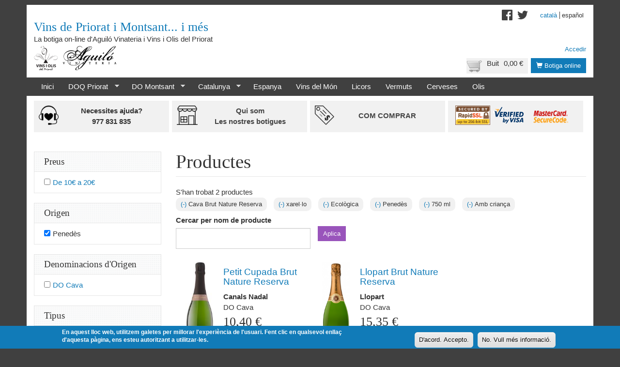

--- FILE ---
content_type: text/html; charset=utf-8
request_url: https://www.vinsprioratimontsant.com/ca/productes?f%5B0%5D=field_product%253Afield_product_characteristics%3A153&f%5B1%5D=field_product%253Afield_varieties%3A67&f%5B2%5D=field_product%253Afield_production%3A144&f%5B3%5D=field_origin%3A209&f%5B4%5D=field_product%253Afield_bottle_format%3A3&f%5B5%5D=field_product%253Afield_aging%3A2
body_size: 9955
content:
<!DOCTYPE html>
<html lang="ca" dir="ltr" prefix="content: http://purl.org/rss/1.0/modules/content/ dc: http://purl.org/dc/terms/ foaf: http://xmlns.com/foaf/0.1/ og: http://ogp.me/ns# rdfs: http://www.w3.org/2000/01/rdf-schema# sioc: http://rdfs.org/sioc/ns# sioct: http://rdfs.org/sioc/types# skos: http://www.w3.org/2004/02/skos/core# xsd: http://www.w3.org/2001/XMLSchema#">
<head>
  <link rel="profile" href="http://www.w3.org/1999/xhtml/vocab" />
  <meta name="viewport" content="width=device-width, initial-scale=1.0">
  <meta http-equiv="Content-Type" content="text/html; charset=utf-8" />
<meta name="Generator" content="Drupal 7 (http://drupal.org)" />
<link rel="shortcut icon" href="https://www.vinsprioratimontsant.com/sites/all/themes/vpm/favicon.ico" type="image/vnd.microsoft.icon" />
  <title>Productes | Vins de Priorat i Montsant... i més</title>
  <style>
@import url("https://www.vinsprioratimontsant.com/modules/system/system.base.css?t6puk1");
@import url("https://www.vinsprioratimontsant.com/sites/all/modules/dc_ajax_add_cart/css/dc_ajax_add_cart.css?t6puk1");
</style>
<style>
@import url("https://www.vinsprioratimontsant.com/sites/all/modules/date/date_api/date.css?t6puk1");
@import url("https://www.vinsprioratimontsant.com/sites/all/modules/date/date_popup/themes/datepicker.1.7.css?t6puk1");
@import url("https://www.vinsprioratimontsant.com/modules/field/theme/field.css?t6puk1");
@import url("https://www.vinsprioratimontsant.com/modules/node/node.css?t6puk1");
@import url("https://www.vinsprioratimontsant.com/sites/all/modules/views/css/views.css?t6puk1");
@import url("https://www.vinsprioratimontsant.com/sites/all/modules/ckeditor/css/ckeditor.css?t6puk1");
</style>
<style>
@import url("https://www.vinsprioratimontsant.com/sites/all/modules/ctools/css/ctools.css?t6puk1");
@import url("https://www.vinsprioratimontsant.com/sites/all/modules/ds/layouts/ds_2col/ds_2col.css?t6puk1");
@import url("https://www.vinsprioratimontsant.com/sites/all/modules/commerce_price_savings_formatter/theme/commerce_price_savings_formatter.css?t6puk1");
@import url("https://www.vinsprioratimontsant.com/modules/locale/locale.css?t6puk1");
@import url("https://www.vinsprioratimontsant.com/sites/all/modules/facetapi/facetapi.css?t6puk1");
</style>
<style>#sliding-popup.sliding-popup-bottom{background:#117bb8;}#sliding-popup .popup-content #popup-text h2,#sliding-popup .popup-content #popup-text p{color:#ffffff !important;}
</style>
<style>
@import url("https://www.vinsprioratimontsant.com/sites/all/modules/eu-cookie-compliance/css/eu_cookie_compliance.css?t6puk1");
@import url("https://www.vinsprioratimontsant.com/sites/all/libraries/superfish/css/superfish.css?t6puk1");
@import url("https://www.vinsprioratimontsant.com/sites/all/libraries/superfish/css/superfish-smallscreen.css?t6puk1");
@import url("https://www.vinsprioratimontsant.com/sites/all/libraries/superfish/style/white.css?t6puk1");
</style>
<style>
@import url("https://www.vinsprioratimontsant.com/sites/all/themes/vpm/css/style.css?t6puk1");
</style>
  <!-- HTML5 element support for IE6-8 -->
  <!--[if lt IE 9]>
    <script src="https://cdn.jsdelivr.net/html5shiv/3.7.3/html5shiv-printshiv.min.js"></script>
  <![endif]-->
  <script src="https://www.vinsprioratimontsant.com/sites/all/modules/jquery_update/replace/jquery/1.7/jquery.min.js?v=1.7.2"></script>
<script src="https://www.vinsprioratimontsant.com/misc/jquery-extend-3.4.0.js?v=1.7.2"></script>
<script src="https://www.vinsprioratimontsant.com/misc/jquery-html-prefilter-3.5.0-backport.js?v=1.7.2"></script>
<script src="https://www.vinsprioratimontsant.com/misc/jquery.once.js?v=1.2"></script>
<script src="https://www.vinsprioratimontsant.com/misc/drupal.js?t6puk1"></script>
<script src="https://www.vinsprioratimontsant.com/sites/all/modules/jquery_update/replace/ui/external/jquery.cookie.js?v=67fb34f6a866c40d0570"></script>
<script src="https://www.vinsprioratimontsant.com/sites/all/modules/jquery_update/replace/misc/jquery.form.min.js?v=2.69"></script>
<script src="https://www.vinsprioratimontsant.com/misc/ajax.js?v=7.71"></script>
<script src="https://www.vinsprioratimontsant.com/sites/all/modules/jquery_update/js/jquery_update.js?v=0.0.1"></script>
<script src="https://www.vinsprioratimontsant.com/sites/all/modules/dc_ajax_add_cart/js/dc_ajax_add_cart_html.js?v=1.0.0"></script>
<script src="https://www.vinsprioratimontsant.com/sites/default/files/languages/ca_YMxfzLAuLqJyfiyUR8tSg4IIkhZ3HJBBoqkDx-3nj78.js?t6puk1"></script>
<script src="https://www.vinsprioratimontsant.com/sites/all/themes/bootstrap/js/misc/_progress.js?v=7.71"></script>
<script src="https://www.vinsprioratimontsant.com/sites/all/modules/dc_ajax_add_cart/js/dc_ajax_add_cart.js?t6puk1"></script>
<script src="https://www.vinsprioratimontsant.com/sites/all/modules/field_group/field_group.js?t6puk1"></script>
<script src="https://www.vinsprioratimontsant.com/sites/all/modules/google_analytics/googleanalytics.js?t6puk1"></script>
<script>(function(i,s,o,g,r,a,m){i["GoogleAnalyticsObject"]=r;i[r]=i[r]||function(){(i[r].q=i[r].q||[]).push(arguments)},i[r].l=1*new Date();a=s.createElement(o),m=s.getElementsByTagName(o)[0];a.async=1;a.src=g;m.parentNode.insertBefore(a,m)})(window,document,"script","https://www.google-analytics.com/analytics.js","ga");ga("create", "UA-47815534-1", {"cookieDomain":"auto"});ga("require", "linkid", "linkid.js");ga("set", "anonymizeIp", true);ga("set", "page", location.pathname + location.search + location.hash);ga("send", "pageview");</script>
<script src="https://www.vinsprioratimontsant.com/sites/all/modules/facetapi_select/js/facetapi_select.js?t6puk1"></script>
<script src="https://www.vinsprioratimontsant.com/sites/all/modules/facetapi/facetapi.js?t6puk1"></script>
<script src="https://www.vinsprioratimontsant.com/sites/all/libraries/superfish/jquery.hoverIntent.minified.js?t6puk1"></script>
<script src="https://www.vinsprioratimontsant.com/sites/all/libraries/superfish/sftouchscreen.js?t6puk1"></script>
<script src="https://www.vinsprioratimontsant.com/sites/all/libraries/superfish/sfsmallscreen.js?t6puk1"></script>
<script src="https://www.vinsprioratimontsant.com/sites/all/libraries/superfish/supposition.js?t6puk1"></script>
<script src="https://www.vinsprioratimontsant.com/sites/all/libraries/superfish/superfish.js?t6puk1"></script>
<script src="https://www.vinsprioratimontsant.com/sites/all/libraries/superfish/supersubs.js?t6puk1"></script>
<script src="https://www.vinsprioratimontsant.com/sites/all/modules/superfish/superfish.js?t6puk1"></script>
<script src="https://www.vinsprioratimontsant.com/sites/all/themes/vpm/bootstrap/js/affix.js?t6puk1"></script>
<script src="https://www.vinsprioratimontsant.com/sites/all/themes/vpm/bootstrap/js/alert.js?t6puk1"></script>
<script src="https://www.vinsprioratimontsant.com/sites/all/themes/vpm/bootstrap/js/button.js?t6puk1"></script>
<script src="https://www.vinsprioratimontsant.com/sites/all/themes/vpm/bootstrap/js/carousel.js?t6puk1"></script>
<script src="https://www.vinsprioratimontsant.com/sites/all/themes/vpm/bootstrap/js/collapse.js?t6puk1"></script>
<script src="https://www.vinsprioratimontsant.com/sites/all/themes/vpm/bootstrap/js/dropdown.js?t6puk1"></script>
<script src="https://www.vinsprioratimontsant.com/sites/all/themes/vpm/bootstrap/js/modal.js?t6puk1"></script>
<script src="https://www.vinsprioratimontsant.com/sites/all/themes/vpm/bootstrap/js/tooltip.js?t6puk1"></script>
<script src="https://www.vinsprioratimontsant.com/sites/all/themes/vpm/bootstrap/js/popover.js?t6puk1"></script>
<script src="https://www.vinsprioratimontsant.com/sites/all/themes/vpm/bootstrap/js/scrollspy.js?t6puk1"></script>
<script src="https://www.vinsprioratimontsant.com/sites/all/themes/vpm/bootstrap/js/tab.js?t6puk1"></script>
<script src="https://www.vinsprioratimontsant.com/sites/all/themes/vpm/bootstrap/js/transition.js?t6puk1"></script>
<script src="https://www.vinsprioratimontsant.com/sites/all/themes/bootstrap/js/misc/ajax.js?t6puk1"></script>
<script>jQuery.extend(Drupal.settings, {"basePath":"\/","pathPrefix":"ca\/","ajaxPageState":{"theme":"vpm","theme_token":"mUxZywV-yepo4FNgjY25en4G2Vq7MQsOZLI-092O1E8","jquery_version":"1.7","js":{"sites\/all\/modules\/eu-cookie-compliance\/js\/eu_cookie_compliance.js":1,"sites\/all\/themes\/bootstrap\/js\/bootstrap.js":1,"sites\/all\/modules\/jquery_update\/replace\/jquery\/1.7\/jquery.min.js":1,"misc\/jquery-extend-3.4.0.js":1,"misc\/jquery-html-prefilter-3.5.0-backport.js":1,"misc\/jquery.once.js":1,"misc\/drupal.js":1,"sites\/all\/modules\/jquery_update\/replace\/ui\/external\/jquery.cookie.js":1,"sites\/all\/modules\/jquery_update\/replace\/misc\/jquery.form.min.js":1,"misc\/ajax.js":1,"sites\/all\/modules\/jquery_update\/js\/jquery_update.js":1,"sites\/all\/modules\/dc_ajax_add_cart\/js\/dc_ajax_add_cart_html.js":1,"public:\/\/languages\/ca_YMxfzLAuLqJyfiyUR8tSg4IIkhZ3HJBBoqkDx-3nj78.js":1,"sites\/all\/themes\/bootstrap\/js\/misc\/_progress.js":1,"sites\/all\/modules\/dc_ajax_add_cart\/js\/dc_ajax_add_cart.js":1,"sites\/all\/modules\/field_group\/field_group.js":1,"sites\/all\/modules\/google_analytics\/googleanalytics.js":1,"0":1,"sites\/all\/modules\/facetapi_select\/js\/facetapi_select.js":1,"sites\/all\/modules\/facetapi\/facetapi.js":1,"sites\/all\/libraries\/superfish\/jquery.hoverIntent.minified.js":1,"sites\/all\/libraries\/superfish\/sftouchscreen.js":1,"sites\/all\/libraries\/superfish\/sfsmallscreen.js":1,"sites\/all\/libraries\/superfish\/supposition.js":1,"sites\/all\/libraries\/superfish\/superfish.js":1,"sites\/all\/libraries\/superfish\/supersubs.js":1,"sites\/all\/modules\/superfish\/superfish.js":1,"sites\/all\/themes\/vpm\/bootstrap\/js\/affix.js":1,"sites\/all\/themes\/vpm\/bootstrap\/js\/alert.js":1,"sites\/all\/themes\/vpm\/bootstrap\/js\/button.js":1,"sites\/all\/themes\/vpm\/bootstrap\/js\/carousel.js":1,"sites\/all\/themes\/vpm\/bootstrap\/js\/collapse.js":1,"sites\/all\/themes\/vpm\/bootstrap\/js\/dropdown.js":1,"sites\/all\/themes\/vpm\/bootstrap\/js\/modal.js":1,"sites\/all\/themes\/vpm\/bootstrap\/js\/tooltip.js":1,"sites\/all\/themes\/vpm\/bootstrap\/js\/popover.js":1,"sites\/all\/themes\/vpm\/bootstrap\/js\/scrollspy.js":1,"sites\/all\/themes\/vpm\/bootstrap\/js\/tab.js":1,"sites\/all\/themes\/vpm\/bootstrap\/js\/transition.js":1,"sites\/all\/themes\/bootstrap\/js\/misc\/ajax.js":1},"css":{"modules\/system\/system.base.css":1,"sites\/all\/modules\/dc_ajax_add_cart\/css\/dc_ajax_add_cart.css":1,"sites\/all\/modules\/date\/date_api\/date.css":1,"sites\/all\/modules\/date\/date_popup\/themes\/datepicker.1.7.css":1,"modules\/field\/theme\/field.css":1,"modules\/node\/node.css":1,"sites\/all\/modules\/views\/css\/views.css":1,"sites\/all\/modules\/ckeditor\/css\/ckeditor.css":1,"sites\/all\/modules\/ctools\/css\/ctools.css":1,"sites\/all\/modules\/ds\/layouts\/ds_2col\/ds_2col.css":1,"sites\/all\/modules\/commerce_price_savings_formatter\/theme\/commerce_price_savings_formatter.css":1,"modules\/locale\/locale.css":1,"sites\/all\/modules\/facetapi\/facetapi.css":1,"0":1,"sites\/all\/modules\/eu-cookie-compliance\/css\/eu_cookie_compliance.css":1,"sites\/all\/libraries\/superfish\/css\/superfish.css":1,"sites\/all\/libraries\/superfish\/css\/superfish-smallscreen.css":1,"sites\/all\/libraries\/superfish\/style\/white.css":1,"sites\/all\/themes\/vpm\/css\/style.css":1}},"urlIsAjaxTrusted":{"\/ca\/productes":true,"\/ca\/system\/ajax":true,"\/ca\/productes?f%5B0%5D=field_product%253Afield_product_characteristics%3A153\u0026f%5B1%5D=field_product%253Afield_varieties%3A67\u0026f%5B2%5D=field_product%253Afield_production%3A144\u0026f%5B3%5D=field_origin%3A209\u0026f%5B4%5D=field_product%253Afield_bottle_format%3A3\u0026f%5B5%5D=field_product%253Afield_aging%3A2":true},"field_group":{"div":"teaser"},"ajax":{"edit-submit":{"callback":"dc_ajax_add_cart_ajax_cart_form","method":"replaceWith","effect":"slide","event":"mousedown","keypress":true,"prevent":"click","url":"\/ca\/system\/ajax","submit":{"_triggering_element_name":"op","_triggering_element_value":"Afegeix a la cistella"}},"edit-submit--2":{"callback":"dc_ajax_add_cart_ajax_cart_form","method":"replaceWith","effect":"slide","event":"mousedown","keypress":true,"prevent":"click","url":"\/ca\/system\/ajax","submit":{"_triggering_element_name":"op","_triggering_element_value":"Afegeix a la cistella"}}},"eu_cookie_compliance":{"popup_enabled":1,"popup_agreed_enabled":1,"popup_hide_agreed":1,"popup_clicking_confirmation":1,"popup_html_info":"\u003Cdiv\u003E\n  \u003Cdiv class =\u0022popup-content info\u0022\u003E\n    \u003Cdiv id=\u0022popup-text\u0022\u003E\n      \u003Cp\u003EEn aquest lloc web, utilitzem galetes per millorar l\u0027experi\u00e8ncia de l\u0027usuari. Fent clic en qualsevol enlla\u00e7 d\u0027aquesta p\u00e0gina, ens esteu autoritzant a utilitzar-les.\u003C\/p\u003E\n    \u003C\/div\u003E\n    \u003Cdiv id=\u0022popup-buttons\u0022\u003E\n      \u003Cbutton type=\u0022button\u0022 class=\u0022agree-button\u0022\u003ED\u0027acord. Accepto.\u003C\/button\u003E\n      \u003Cbutton type=\u0022button\u0022 class=\u0022find-more-button\u0022\u003ENo. Vull m\u00e9s informaci\u00f3.\u003C\/button\u003E\n    \u003C\/div\u003E\n  \u003C\/div\u003E\n\u003C\/div\u003E\n","popup_html_agreed":"\u003Cdiv\u003E\n  \u003Cdiv class =\u0022popup-content agreed\u0022\u003E\n    \u003Cdiv id=\u0022popup-text\u0022\u003E\n      \u003Cp\u003EGr\u00e0cies per acceptar l\u0027\u00fas de galetes. Ara podeu amagar aquest missatge o llegir m\u00e9s informaci\u00f3 sobre les galetes.\u003C\/p\u003E\n    \u003C\/div\u003E\n    \u003Cdiv id=\u0022popup-buttons\u0022\u003E\n      \u003Cbutton type=\u0022button\u0022 class=\u0022hide-popup-button\u0022\u003EAmaga\u003C\/button\u003E\n      \u003Cbutton type=\u0022button\u0022 class=\u0022find-more-button\u0022 \u003EM\u00e9s informaci\u00f3\u003C\/button\u003E\n    \u003C\/div\u003E\n  \u003C\/div\u003E\n\u003C\/div\u003E","popup_height":"auto","popup_width":"100%","popup_delay":1000,"popup_link":"\/ca\/politica-de-galetes","popup_link_new_window":1,"popup_position":null,"popup_language":"ca","domain":""},"googleanalytics":{"trackOutbound":1,"trackMailto":1,"trackDownload":1,"trackDownloadExtensions":"7z|aac|arc|arj|asf|asx|avi|bin|csv|doc(x|m)?|dot(x|m)?|exe|flv|gif|gz|gzip|hqx|jar|jpe?g|js|mp(2|3|4|e?g)|mov(ie)?|msi|msp|pdf|phps|png|ppt(x|m)?|pot(x|m)?|pps(x|m)?|ppam|sld(x|m)?|thmx|qtm?|ra(m|r)?|sea|sit|tar|tgz|torrent|txt|wav|wma|wmv|wpd|xls(x|m|b)?|xlt(x|m)|xlam|xml|z|zip","trackUrlFragments":1},"superfish":{"2":{"id":"2","sf":{"animation":{"opacity":"show","height":"show"},"speed":"fast"},"plugins":{"touchscreen":{"mode":"window_width","breakpointUnit":"px"},"smallscreen":{"mode":"window_width","breakpointUnit":"px","expandText":"Expandeix","collapseText":"Col\u00b7lapsa","title":"\u003Cspan \/\u003E\u003Cspan \/\u003E\u003Cspan \/\u003E"},"supposition":true,"supersubs":true}}},"facetapi":{"facets":[{"limit":"0","id":"facetapi-facet-search-apiproduct-display-block-field-productfield-price-range","searcher":"search_api@product_display","realmName":"block","facetName":"field_product:field_price_range","queryType":null,"widget":"facetapi_checkbox_links","showMoreText":"Show more","showFewerText":"Show fewer","makeCheckboxes":1},{"limit":"0","id":"facetapi-facet-search-apiproduct-display-block-field-origin","searcher":"search_api@product_display","realmName":"block","facetName":"field_origin","queryType":null,"widget":"facetapi_checkbox_links","showMoreText":"Show more","showFewerText":"Show fewer","makeCheckboxes":1},{"limit":"0","id":"facetapi-facet-search-apiproduct-display-block-field-origin-denomination","searcher":"search_api@product_display","realmName":"block","facetName":"field_origin_denomination","queryType":null,"widget":"facetapi_checkbox_links","showMoreText":"Show more","showFewerText":"Show fewer","makeCheckboxes":1},{"limit":"0","id":"facetapi-facet-search-apiproduct-display-block-field-product-type","searcher":"search_api@product_display","realmName":"block","facetName":"field_product_type","queryType":null,"widget":"facetapi_checkbox_links","showMoreText":"Show more","showFewerText":"Show fewer","makeCheckboxes":1},{"limit":"0","id":"facetapi-facet-search-apiproduct-display-block-field-productfield-aging","searcher":"search_api@product_display","realmName":"block","facetName":"field_product:field_aging","queryType":null,"widget":"facetapi_checkbox_links","showMoreText":"Show more","showFewerText":"Show fewer","makeCheckboxes":1},{"limit":"0","id":"facetapi-facet-search-apiproduct-display-block-field-productfield-production","searcher":"search_api@product_display","realmName":"block","facetName":"field_product:field_production","queryType":null,"widget":"facetapi_checkbox_links","showMoreText":"Show more","showFewerText":"Show fewer","makeCheckboxes":1},{"limit":"0","id":"facetapi-facet-search-apiproduct-display-block-field-manufacturer","searcher":"search_api@product_display","realmName":"block","facetName":"field_manufacturer","queryType":null,"widget":"facetapi_select_dropdowns","showMoreText":"Show more","showFewerText":"Show fewer"},{"limit":"0","id":"facetapi-facet-search-apiproduct-display-block-field-productfield-year","searcher":"search_api@product_display","realmName":"block","facetName":"field_product:field_year","queryType":null,"widget":"facetapi_checkbox_links","showMoreText":"Show more","showFewerText":"Show fewer","makeCheckboxes":1},{"limit":"0","id":"facetapi-facet-search-apiproduct-display-block-field-productfield-varieties","searcher":"search_api@product_display","realmName":"block","facetName":"field_product:field_varieties","queryType":null,"widget":"facetapi_checkbox_links","showMoreText":"Show more","showFewerText":"Show fewer","makeCheckboxes":1},{"limit":"0","id":"facetapi-facet-search-apiproduct-display-block-field-productfield-product-characteristics","searcher":"search_api@product_display","realmName":"block","facetName":"field_product:field_product_characteristics","queryType":null,"widget":"facetapi_checkbox_links","showMoreText":"Show more","showFewerText":"Show fewer","makeCheckboxes":1},{"limit":"0","id":"facetapi-facet-search-apiproduct-display-block-field-productfield-bottle-format","searcher":"search_api@product_display","realmName":"block","facetName":"field_product:field_bottle_format","queryType":null,"widget":"facetapi_checkbox_links","showMoreText":"Show more","showFewerText":"Show fewer","makeCheckboxes":1}]},"bootstrap":{"anchorsFix":"0","anchorsSmoothScrolling":"0","formHasError":1,"popoverEnabled":1,"popoverOptions":{"animation":1,"html":0,"placement":"right","selector":"","trigger":"click","triggerAutoclose":1,"title":"","content":"","delay":0,"container":"body"},"tooltipEnabled":1,"tooltipOptions":{"animation":1,"html":0,"placement":"auto left","selector":"","trigger":"hover focus","delay":0,"container":"body"}}});</script>
</head>
<body class="html not-front not-logged-in one-sidebar sidebar-first page-productes i18n-ca">
  <div id="skip-link">
    <a href="#main-content" class="element-invisible element-focusable">Vés al contingut</a>
  </div>
    <header id="header">
  <div id="header-container" class="container">
    <div id="header-container-inner">
      <div class="branding">
        
                  <a class="name" href="/ca" title="Inici">Vins de Priorat i Montsant... i més</a>
                          <p class="lead">La botiga on-line d'Aguiló Vinateria i Vins i Olis del Priorat</p>
              </div>

        <div class="region region-header">
    <section id="block-vpmshop-vpmshop-shop-logos" class="block block-vpmshop clearfix">

      
  <div class="block-content">
    <div class="shop-logos"><img src="/sites/all/modules/vpmshop/images/shop-logos.png" /></div>  </div>

</section>
<section id="block-vpmshop-vpmshop-shop-access" class="block block-vpmshop clearfix">

      
  <div class="block-content">
    <a href="/ca/botiga" title="Botiga online" class="btn btn-sm btn-primary"><span class="glyphicon glyphicon-shopping-cart"></span>&nbsp;Botiga online</a>  </div>

</section>
<section id="block-dc-ajax-add-cart-ajax-shopping-cart-teaser" class="block block-dc-ajax-add-cart clearfix">

      
  <div class="block-content">
    <div class="ajax-shopping-cart-teaser">  <div class="cart-image"><img typeof="foaf:Image" class="img-responsive" src="https://www.vinsprioratimontsant.com/sites/all/modules/dc_ajax_add_cart/images/shopping-cart.png" alt="" /></div>
  <div class="cart-product-quantity">
    <p class="empty-cart">Buit</p>
  </div>
  <div class="cart-product-total">
    <p class="total-amount">0,00 €</p>
  </div>
</div>  </div>

</section>
<section id="block-block-9" class="block block-block clearfix">

      
  <div class="block-content">
    <div><a href="https://www.facebook.com/Vins-de-Priorat-i-Montsant-647421188636893" target="_blank"><img alt="" src=" /sites/all/themes/vpimshop/images/facebook.png" style="float:left; height:32px; width:32px" /></a><a href="https://twitter.com/vinsdelpriorat" target="_blank"><img alt="" src=" /sites/all/themes/vpimshop/images/twitter.png" style="float:left; height:32px; width:32px" /></a></div>
  </div>

</section>
<section id="block-system-user-menu" class="block block-system block-menu clearfix">

      
  <div class="block-content">
    <ul class="menu nav"><li class="first last leaf"><a href="/ca/user">Accedir</a></li>
</ul>  </div>

</section>
<section id="block-locale-language" class="block block-locale clearfix">

      
  <div class="block-content">
    <ul class="language-switcher-locale-url"><li class="ca first active"><a href="/ca/productes" class="language-link active" xml:lang="ca" title="Blancs">Català</a></li>
<li class="es last"><a href="/es/productes" class="language-link" xml:lang="es" title="Blancos">Español</a></li>
</ul>  </div>

</section>
  </div>
    </div>
  </div>
</header>

<navigation id="header">
  <div id="navigation-container" class="container">
    <div id="navigation-container-inner">
              <div class="navigation">
            <div class="region region-navigation">
    <section id="block-superfish-2" class="block block-superfish clearfix">

      
  <div class="block-content">
    <ul  id="superfish-2" class="menu sf-menu sf-menu-main-menu-shop sf-horizontal sf-style-white sf-total-items-10 sf-parent-items-3 sf-single-items-7"><li id="menu-3679-2" class="first odd sf-item-1 sf-depth-1 sf-no-children"><a href="/ca/botiga" title="Pàgina d&#039;inici de la botiga online de Vins Priorat i Montsant" class="sf-depth-1">Inici</a></li><li id="menu-2767-2" class="active-trail middle even sf-item-2 sf-depth-1 sf-total-children-4 sf-parent-children-0 sf-single-children-4 menuparent"><a href="/ca/productes?f%5B0%5D=field_origin_denomination%3A85" title="" class="sf-depth-1 menuparent active">DOQ Priorat</a><ul><li id="menu-2771-2" class="first odd sf-item-1 sf-depth-2 sf-no-children"><a href="/ca/productes?f%5B0%5D=field_origin_denomination%3A85&amp;f%5B1%5D=field_product_type%3A110" title="" class="sf-depth-2 active">Negres</a></li><li id="menu-1144-2" class="middle even sf-item-2 sf-depth-2 sf-no-children"><a href="/ca/productes?f%5B0%5D=field_origin_denomination%3A85&amp;f%5B1%5D=field_product_type%3A109" title="" class="sf-depth-2 active">Blancs</a></li><li id="menu-3725-2" class="active-trail middle odd sf-item-3 sf-depth-2 sf-no-children"><a href="/ca/productes?f%5B0%5D=field_origin_denomination%3A85&amp;f%5B1%5D=field_product_type%3A111" title="" class="sf-depth-2 active">Rosats</a></li><li id="menu-1145-2" class="last even sf-item-4 sf-depth-2 sf-no-children"><a href="/ca/productes?f%5B0%5D=field_origin_denomination%3A85&amp;f%5B1%5D=field_product_type%3A112" title="" class="sf-depth-2 active">Generosos</a></li></ul></li><li id="menu-1501-2" class="middle odd sf-item-3 sf-depth-1 sf-total-children-4 sf-parent-children-0 sf-single-children-4 menuparent"><a href="/ca/productes?f%5B0%5D=field_origin_denomination%3A40" title="" class="sf-depth-1 menuparent active">DO Montsant</a><ul><li id="menu-1502-2" class="first odd sf-item-1 sf-depth-2 sf-no-children"><a href="/ca/productes?f%5B0%5D=field_origin_denomination%3A40&amp;f%5B1%5D=field_product_type%3A110" title="" class="sf-depth-2 active">Negres</a></li><li id="menu-1503-2" class="middle even sf-item-2 sf-depth-2 sf-no-children"><a href="/ca/productes?f%5B0%5D=field_origin_denomination%3A40&amp;f%5B1%5D=field_product_type%3A109" title="" class="sf-depth-2 active">Blancs</a></li><li id="menu-1504-2" class="middle odd sf-item-3 sf-depth-2 sf-no-children"><a href="/ca/productes?f%5B0%5D=field_origin_denomination%3A40&amp;f%5B1%5D=field_product_type%3A111" title="" class="sf-depth-2 active">Rosats</a></li><li id="menu-1505-2" class="last even sf-item-4 sf-depth-2 sf-no-children"><a href="/ca/productes?f%5B0%5D=field_origin_denomination%3A40&amp;f%5B1%5D=field_product_type%3A112" title="" class="sf-depth-2 active">Generosos</a></li></ul></li><li id="menu-1161-2" class="middle even sf-item-4 sf-depth-1 sf-total-children-4 sf-parent-children-0 sf-single-children-4 menuparent"><a href="/ca/productes?f%5B0%5D=field_origin%3A88" title="" class="sf-depth-1 menuparent active">Catalunya</a><ul><li id="menu-1506-2" class="first odd sf-item-1 sf-depth-2 sf-no-children"><a href="/ca/productes?f%5B0%5D=field_origin%3A88&amp;f%5B1%5D=field_product_type%3A110" title="" class="sf-depth-2 active">Negres</a></li><li id="menu-1507-2" class="middle even sf-item-2 sf-depth-2 sf-no-children"><a href="/ca/productes?f%5B0%5D=field_origin%3A88&amp;f%5B1%5D=field_product_type%3A109" title="" class="sf-depth-2 active">Blancs</a></li><li id="menu-1510-2" class="middle odd sf-item-3 sf-depth-2 sf-no-children"><a href="/ca/productes?f%5B0%5D=field_origin%3A88&amp;f%5B1%5D=field_product_type%3A112" title="" class="sf-depth-2 active">Generosos</a></li><li id="menu-1509-2" class="last even sf-item-4 sf-depth-2 sf-no-children"><a href="/ca/productes?f%5B0%5D=field_origin%3A88&amp;f%5B1%5D=field_product_type%3A149" title="" class="sf-depth-2 active">Escumosos</a></li></ul></li><li id="menu-1515-2" class="middle odd sf-item-5 sf-depth-1 sf-no-children"><a href="/ca/productes?f%5B0%5D=field_origin%3A97" title="" class="sf-depth-1 active">Espanya</a></li><li id="menu-2768-2" class="middle even sf-item-6 sf-depth-1 sf-no-children"><a href="/ca/productes?f%5B0%5D=field_origin%3A108" title="" class="sf-depth-1 active">Vins del Món</a></li><li id="menu-2772-2" class="middle odd sf-item-7 sf-depth-1 sf-no-children"><a href="/ca/productes?f%5B0%5D=field_product_type%3A122&amp;f%5B1%5D=field_product_type%3A124&amp;f%5B2%5D=field_product_type%3A123&amp;f%5B3%5D=field_product_type%3A125&amp;f%5B4%5D=field_product_type%3A126" title="" class="sf-depth-1 active">Licors</a></li><li id="menu-2773-2" class="middle even sf-item-8 sf-depth-1 sf-no-children"><a href="/ca/productes?f%5B0%5D=field_product_type%3A134" title="" class="sf-depth-1 active">Vermuts</a></li><li id="menu-2770-2" class="middle odd sf-item-9 sf-depth-1 sf-no-children"><a href="/ca/productes?f%5B0%5D=field_product_type%3A128" title="" class="sf-depth-1 active">Cerveses</a></li><li id="menu-2769-2" class="last even sf-item-10 sf-depth-1 sf-no-children"><a href="/ca/productes?f%5B0%5D=field_product_type%3A132" title="" class="sf-depth-1 active">Olis</a></li></ul>  </div>

</section>
  </div>
        </div>
          </div>
  </div>
</navigation>

  <div id="highlighted-container" class="container">
    <div id="highlighted-container-inner">
      <div class="highlighted">  <div class="region region-highlighted">
    <section id="block-vpmshop-vpmshop-facts" class="block block-vpmshop clearfix">

      
  <div class="block-content">
    <div class="fact-items"><div class="fact-item"><div class="phone-items"><img src="/sites/all/modules/vpmshop/images/phones.png" /><div class="phone-1 phone-item">Necessites ajuda?</div><div class="phone-1 phone-item">977 831 835</div></div></div><div class="fact-item"><a class="physical-shop" title="Qui som" href="/ca/qui-som"><img src="/sites/all/modules/vpmshop/images/physical-shop.png" /><div class="text">Qui som</br>Les nostres botigues</div></a></div><div class="fact-item"><div class="buying-process"><img src="/sites/all/modules/vpmshop/images/how-to-buy.png" /><a href="/ca/condicions-de-compra" title="Com comprar">Com comprar</a></div></div><div class="fact-item"><div class="secure-icons"><div class="text"><img src="/sites/all/modules/vpmshop/images/certificate.gif" /><img src="/sites/all/modules/vpmshop/images/visa.gif" /><img src="/sites/all/modules/vpmshop/images/mastercard.gif" /></div></div></div></div>  </div>

</section>
  </div>
</div>
    </div>
  </div>

<div class="main-container container">

  <div class="row">

          <aside id="sidebar-first" class="col-sm-3" role="complementary">
          <div class="region region-sidebar-first">
    <section id="block-facetapi-aue1es88tug6344clqc25oy5zca2uaui" class="block block-facetapi clearfix">

        <h2 class="block-title">Preus</h2>
    
  <div class="block-content">
    <ul class="facetapi-facetapi-checkbox-links facetapi-facet-field-productfield-price-range" id="facetapi-facet-search-apiproduct-display-block-field-productfield-price-range"><li class="leaf"><a href="/ca/productes?f%5B0%5D=field_product%253Afield_product_characteristics%3A153&amp;f%5B1%5D=field_product%253Afield_varieties%3A67&amp;f%5B2%5D=field_product%253Afield_production%3A144&amp;f%5B3%5D=field_origin%3A209&amp;f%5B4%5D=field_product%253Afield_bottle_format%3A3&amp;f%5B5%5D=field_product%253Afield_aging%3A2&amp;f%5B6%5D=field_product%253Afield_price_range%3A164" class="facetapi-checkbox facetapi-inactive active" rel="nofollow" id="facetapi-link--8">De 10€ a 20€<span class="element-invisible"> Apply De 10€ a 20€ filter </span></a></li>
</ul>  </div>

</section>
<section id="block-facetapi-3fw3qphkasw2mssl7ro3mzhifaeydzxa" class="block block-facetapi clearfix">

        <h2 class="block-title">Origen</h2>
    
  <div class="block-content">
    <ul class="facetapi-facetapi-checkbox-links facetapi-facet-field-origin" id="facetapi-facet-search-apiproduct-display-block-field-origin"><li class="active leaf"><a href="/ca/productes?f%5B0%5D=field_product%253Afield_product_characteristics%3A153&amp;f%5B1%5D=field_product%253Afield_varieties%3A67&amp;f%5B2%5D=field_product%253Afield_production%3A144&amp;f%5B3%5D=field_product%253Afield_bottle_format%3A3&amp;f%5B4%5D=field_product%253Afield_aging%3A2" class="facetapi-checkbox facetapi-active active active" rel="nofollow" id="facetapi-link--11">(-) <span class="element-invisible"> Remove Penedès filter </span></a>Penedès</li>
</ul>  </div>

</section>
<section id="block-facetapi-jchzg19sa3arunc2jsztvwf3lfghfvzi" class="block block-facetapi clearfix">

        <h2 class="block-title">Denominacions d&#039;Origen</h2>
    
  <div class="block-content">
    <ul class="facetapi-facetapi-checkbox-links facetapi-facet-field-origin-denomination" id="facetapi-facet-search-apiproduct-display-block-field-origin-denomination"><li class="leaf"><a href="/ca/productes?f%5B0%5D=field_product%253Afield_product_characteristics%3A153&amp;f%5B1%5D=field_product%253Afield_varieties%3A67&amp;f%5B2%5D=field_product%253Afield_production%3A144&amp;f%5B3%5D=field_origin%3A209&amp;f%5B4%5D=field_product%253Afield_bottle_format%3A3&amp;f%5B5%5D=field_product%253Afield_aging%3A2&amp;f%5B6%5D=field_origin_denomination%3A92" class="facetapi-checkbox facetapi-inactive active" rel="nofollow" id="facetapi-link--12">DO Cava<span class="element-invisible"> Apply DO Cava filter </span></a></li>
</ul>  </div>

</section>
<section id="block-facetapi-nm4crgtowo1tvgxzjxwsqlyvureoez0q" class="block block-facetapi clearfix">

        <h2 class="block-title">Tipus</h2>
    
  <div class="block-content">
    <ul class="facetapi-facetapi-checkbox-links facetapi-facet-field-product-type" id="facetapi-facet-search-apiproduct-display-block-field-product-type"><li class="leaf"><a href="/ca/productes?f%5B0%5D=field_product%253Afield_product_characteristics%3A153&amp;f%5B1%5D=field_product%253Afield_varieties%3A67&amp;f%5B2%5D=field_product%253Afield_production%3A144&amp;f%5B3%5D=field_origin%3A209&amp;f%5B4%5D=field_product%253Afield_bottle_format%3A3&amp;f%5B5%5D=field_product%253Afield_aging%3A2&amp;f%5B6%5D=field_product_type%3A149" class="facetapi-checkbox facetapi-inactive active" rel="nofollow" id="facetapi-link--10">Cava<span class="element-invisible"> Apply Cava filter </span></a></li>
</ul>  </div>

</section>
<section id="block-facetapi-rxdueydsqka2fdumzy4t0n1aflhy7tsb" class="block block-facetapi clearfix">

        <h2 class="block-title">Criança</h2>
    
  <div class="block-content">
    <ul class="facetapi-facetapi-checkbox-links facetapi-facet-field-productfield-aging" id="facetapi-facet-search-apiproduct-display-block-field-productfield-aging"><li class="active leaf"><a href="/ca/productes?f%5B0%5D=field_product%253Afield_product_characteristics%3A153&amp;f%5B1%5D=field_product%253Afield_varieties%3A67&amp;f%5B2%5D=field_product%253Afield_production%3A144&amp;f%5B3%5D=field_origin%3A209&amp;f%5B4%5D=field_product%253Afield_bottle_format%3A3" class="facetapi-checkbox facetapi-active active active" rel="nofollow" id="facetapi-link--7">(-) <span class="element-invisible"> Remove Amb criança filter </span></a>Amb criança</li>
</ul>  </div>

</section>
<section id="block-facetapi-pztmr84u4v1diemhbrk3monoi2dxm52r" class="block block-facetapi clearfix">

        <h2 class="block-title">Producció</h2>
    
  <div class="block-content">
    <ul class="facetapi-facetapi-checkbox-links facetapi-facet-field-productfield-production" id="facetapi-facet-search-apiproduct-display-block-field-productfield-production"><li class="active leaf"><a href="/ca/productes?f%5B0%5D=field_product%253Afield_product_characteristics%3A153&amp;f%5B1%5D=field_product%253Afield_varieties%3A67&amp;f%5B2%5D=field_origin%3A209&amp;f%5B3%5D=field_product%253Afield_bottle_format%3A3&amp;f%5B4%5D=field_product%253Afield_aging%3A2" class="facetapi-checkbox facetapi-active active active" rel="nofollow" id="facetapi-link--2">(-) <span class="element-invisible"> Remove Ecològica filter </span></a>Ecològica</li>
</ul>  </div>

</section>
<section id="block-facetapi-tundybxhd07dudkbbfa1akv8lfmiyw1j" class="block block-facetapi clearfix">

        <h2 class="block-title">Elaborador</h2>
    
  <div class="block-content">
    <form class="facetapi-facetapi-select-dropdowns facetapi-facet-field-manufacturer" id="facetapi-facet-search-apiproduct-display-block-field-manufacturer" action="/ca/productes?f%5B0%5D=field_product%253Afield_product_characteristics%3A153&amp;f%5B1%5D=field_product%253Afield_varieties%3A67&amp;f%5B2%5D=field_product%253Afield_production%3A144&amp;f%5B3%5D=field_origin%3A209&amp;f%5B4%5D=field_product%253Afield_bottle_format%3A3&amp;f%5B5%5D=field_product%253Afield_aging%3A2" method="post" accept-charset="UTF-8"><div><div class="form-item form-item-facets form-type-select form-group"><select class="facetapi-select form-control form-select" id="edit-facets" name="facets"><option value="" selected="selected">-- Selecciona --</option><option value="/ca/productes?f%5B0%5D=field_product%253Afield_product_characteristics%3A153&amp;f%5B1%5D=field_product%253Afield_varieties%3A67&amp;f%5B2%5D=field_product%253Afield_production%3A144&amp;f%5B3%5D=field_origin%3A209&amp;f%5B4%5D=field_product%253Afield_bottle_format%3A3&amp;f%5B5%5D=field_product%253Afield_aging%3A2&amp;f%5B6%5D=field_manufacturer%3A6436"> Canals Nadal (1)</option><option value="/ca/productes?f%5B0%5D=field_product%253Afield_product_characteristics%3A153&amp;f%5B1%5D=field_product%253Afield_varieties%3A67&amp;f%5B2%5D=field_product%253Afield_production%3A144&amp;f%5B3%5D=field_origin%3A209&amp;f%5B4%5D=field_product%253Afield_bottle_format%3A3&amp;f%5B5%5D=field_product%253Afield_aging%3A2&amp;f%5B6%5D=field_manufacturer%3A6444"> Llopart (1)</option></select></div><button class="facetapi-select-submit btn btn-sm btn-primary form-submit" type="submit" id="edit-submit--3" name="op" value="Envia">Envia</button>
<input type="hidden" name="form_build_id" value="form-G16IZAH0Rf751J_T_G_FApYL7RxpYaVQ1kvwPT7oIbk" />
<input type="hidden" name="form_id" value="facetapi_select_facet_form_1" />
</div></form>  </div>

</section>
<section id="block-facetapi-87c87sgtc1nigh1w9p0eoqpljnvgq6pm" class="block block-facetapi clearfix">

        <h2 class="block-title">Anyades</h2>
    
  <div class="block-content">
      </div>

</section>
<section id="block-facetapi-ou5ww2dj6adpp53udfi1koi1ikdzjd5d" class="block block-facetapi clearfix">

        <h2 class="block-title">Varietats</h2>
    
  <div class="block-content">
    <ul class="facetapi-facetapi-checkbox-links facetapi-facet-field-productfield-varieties" id="facetapi-facet-search-apiproduct-display-block-field-productfield-varieties"><li class="leaf"><a href="/ca/productes" class="facetapi-checkbox facetapi-zero-results facetapi-inactive active">albariño<span class="element-invisible"> Apply albariño filter </span></a></li>
<li class="leaf"><a href="/ca/productes" class="facetapi-checkbox facetapi-zero-results facetapi-inactive active">altres<span class="element-invisible"> Apply altres filter </span></a></li>
<li class="leaf"><a href="/ca/productes" class="facetapi-checkbox facetapi-zero-results facetapi-inactive active">Caberent Sauvignon<span class="element-invisible"> Apply Caberent Sauvignon filter </span></a></li>
<li class="leaf"><a href="/ca/productes" class="facetapi-checkbox facetapi-zero-results facetapi-inactive active">cabernet franc<span class="element-invisible"> Apply cabernet franc filter </span></a></li>
<li class="leaf"><a href="/ca/productes" class="facetapi-checkbox facetapi-zero-results facetapi-inactive active">cabernet sauvignon<span class="element-invisible"> Apply cabernet sauvignon filter </span></a></li>
<li class="leaf"><a href="/ca/productes" class="facetapi-checkbox facetapi-zero-results facetapi-inactive active">cabernet sauvignon i cabernet franc<span class="element-invisible"> Apply cabernet sauvignon i cabernet franc filter </span></a></li>
<li class="leaf"><a href="/ca/productes" class="facetapi-checkbox facetapi-zero-results facetapi-inactive active">cabernet sauvignon i garnatxa negre<span class="element-invisible"> Apply cabernet sauvignon i garnatxa negre filter </span></a></li>
<li class="leaf"><a href="/ca/productes" class="facetapi-checkbox facetapi-zero-results facetapi-inactive active">carinyena<span class="element-invisible"> Apply carinyena filter </span></a></li>
<li class="leaf"><a href="/ca/productes" class="facetapi-checkbox facetapi-zero-results facetapi-inactive active">carinyena blanca<span class="element-invisible"> Apply carinyena blanca filter </span></a></li>
<li class="leaf"><a href="/ca/productes" class="facetapi-checkbox facetapi-zero-results facetapi-inactive active">Carinyena i Garnatxa.<span class="element-invisible"> Apply Carinyena i Garnatxa. filter </span></a></li>
<li class="leaf"><a href="/ca/productes?f%5B0%5D=field_product%253Afield_product_characteristics%3A153&amp;f%5B1%5D=field_product%253Afield_varieties%3A67&amp;f%5B2%5D=field_product%253Afield_production%3A144&amp;f%5B3%5D=field_origin%3A209&amp;f%5B4%5D=field_product%253Afield_bottle_format%3A3&amp;f%5B5%5D=field_product%253Afield_aging%3A2&amp;f%5B6%5D=field_product%253Afield_varieties%3A37" class="facetapi-checkbox facetapi-inactive active" rel="nofollow" id="facetapi-link--3">chardonnay<span class="element-invisible"> Apply chardonnay filter </span></a></li>
<li class="leaf"><a href="/ca/productes" class="facetapi-checkbox facetapi-zero-results facetapi-inactive active">chenin<span class="element-invisible"> Apply chenin filter </span></a></li>
<li class="leaf"><a href="/ca/productes" class="facetapi-checkbox facetapi-zero-results facetapi-inactive active">chenin blanc<span class="element-invisible"> Apply chenin blanc filter </span></a></li>
<li class="leaf"><a href="/ca/productes" class="facetapi-checkbox facetapi-zero-results facetapi-inactive active">escanya-vella<span class="element-invisible"> Apply escanya-vella filter </span></a></li>
<li class="leaf"><a href="/ca/productes" class="facetapi-checkbox facetapi-zero-results facetapi-inactive active">Garnatxa<span class="element-invisible"> Apply Garnatxa filter </span></a></li>
<li class="leaf"><a href="/ca/productes" class="facetapi-checkbox facetapi-zero-results facetapi-inactive active">garnatxa blanca<span class="element-invisible"> Apply garnatxa blanca filter </span></a></li>
<li class="leaf"><a href="/ca/productes" class="facetapi-checkbox facetapi-zero-results facetapi-inactive active">garnatxa gris<span class="element-invisible"> Apply garnatxa gris filter </span></a></li>
<li class="leaf"><a href="/ca/productes" class="facetapi-checkbox facetapi-zero-results facetapi-inactive active">Garnatxa i Merlot.<span class="element-invisible"> Apply Garnatxa i Merlot. filter </span></a></li>
<li class="leaf"><a href="/ca/productes" class="facetapi-checkbox facetapi-zero-results facetapi-inactive active">Garnatxa I Syrah<span class="element-invisible"> Apply Garnatxa I Syrah filter </span></a></li>
<li class="leaf"><a href="/ca/productes" class="facetapi-checkbox facetapi-zero-results facetapi-inactive active">garnatxa negra<span class="element-invisible"> Apply garnatxa negra filter </span></a></li>
<li class="leaf"><a href="/ca/productes" class="facetapi-checkbox facetapi-zero-results facetapi-inactive active">garnatxa peluda<span class="element-invisible"> Apply garnatxa peluda filter </span></a></li>
<li class="leaf"><a href="/ca/productes" class="facetapi-checkbox facetapi-zero-results facetapi-inactive active">garnatxa roja<span class="element-invisible"> Apply garnatxa roja filter </span></a></li>
<li class="leaf"><a href="/ca/productes?f%5B0%5D=field_product%253Afield_product_characteristics%3A153&amp;f%5B1%5D=field_product%253Afield_varieties%3A67&amp;f%5B2%5D=field_product%253Afield_production%3A144&amp;f%5B3%5D=field_origin%3A209&amp;f%5B4%5D=field_product%253Afield_bottle_format%3A3&amp;f%5B5%5D=field_product%253Afield_aging%3A2&amp;f%5B6%5D=field_product%253Afield_varieties%3A15" class="facetapi-checkbox facetapi-inactive active" rel="nofollow" id="facetapi-link--4">macabeu<span class="element-invisible"> Apply macabeu filter </span></a></li>
<li class="leaf"><a href="/ca/productes" class="facetapi-checkbox facetapi-zero-results facetapi-inactive active">marselan<span class="element-invisible"> Apply marselan filter </span></a></li>
<li class="leaf"><a href="/ca/productes" class="facetapi-checkbox facetapi-zero-results facetapi-inactive active">mencía<span class="element-invisible"> Apply mencía filter </span></a></li>
<li class="leaf"><a href="/ca/productes" class="facetapi-checkbox facetapi-zero-results facetapi-inactive active">merlot<span class="element-invisible"> Apply merlot filter </span></a></li>
<li class="leaf"><a href="/ca/productes" class="facetapi-checkbox facetapi-zero-results facetapi-inactive active">merlot i Cabernet Sauvignon<span class="element-invisible"> Apply merlot i Cabernet Sauvignon filter </span></a></li>
<li class="leaf"><a href="/ca/productes" class="facetapi-checkbox facetapi-zero-results facetapi-inactive active">morenillo<span class="element-invisible"> Apply morenillo filter </span></a></li>
<li class="leaf"><a href="/ca/productes" class="facetapi-checkbox facetapi-zero-results facetapi-inactive active">moscatell<span class="element-invisible"> Apply moscatell filter </span></a></li>
<li class="leaf"><a href="/ca/productes" class="facetapi-checkbox facetapi-zero-results facetapi-inactive active">pansal<span class="element-invisible"> Apply pansal filter </span></a></li>
<li class="leaf"><a href="/ca/productes?f%5B0%5D=field_product%253Afield_product_characteristics%3A153&amp;f%5B1%5D=field_product%253Afield_varieties%3A67&amp;f%5B2%5D=field_product%253Afield_production%3A144&amp;f%5B3%5D=field_origin%3A209&amp;f%5B4%5D=field_product%253Afield_bottle_format%3A3&amp;f%5B5%5D=field_product%253Afield_aging%3A2&amp;f%5B6%5D=field_product%253Afield_varieties%3A174" class="facetapi-checkbox facetapi-inactive active" rel="nofollow" id="facetapi-link--5">parellada<span class="element-invisible"> Apply parellada filter </span></a></li>
<li class="leaf"><a href="/ca/productes" class="facetapi-checkbox facetapi-zero-results facetapi-inactive active">pedro ximenes<span class="element-invisible"> Apply pedro ximenes filter </span></a></li>
<li class="leaf"><a href="/ca/productes" class="facetapi-checkbox facetapi-zero-results facetapi-inactive active">pedro ximenes i macabeu<span class="element-invisible"> Apply pedro ximenes i macabeu filter </span></a></li>
<li class="leaf"><a href="/ca/productes" class="facetapi-checkbox facetapi-zero-results facetapi-inactive active">pedro ximénez<span class="element-invisible"> Apply pedro ximénez filter </span></a></li>
<li class="leaf"><a href="/ca/productes" class="facetapi-checkbox facetapi-zero-results facetapi-inactive active">petit verdot<span class="element-invisible"> Apply petit verdot filter </span></a></li>
<li class="leaf"><a href="/ca/productes" class="facetapi-checkbox facetapi-zero-results facetapi-inactive active">picapoll blanc<span class="element-invisible"> Apply picapoll blanc filter </span></a></li>
<li class="leaf"><a href="/ca/productes" class="facetapi-checkbox facetapi-zero-results facetapi-inactive active">picapoll negre<span class="element-invisible"> Apply picapoll negre filter </span></a></li>
<li class="leaf"><a href="/ca/productes" class="facetapi-checkbox facetapi-zero-results facetapi-inactive active">pinot noir<span class="element-invisible"> Apply pinot noir filter </span></a></li>
<li class="leaf"><a href="/ca/productes" class="facetapi-checkbox facetapi-zero-results facetapi-inactive active">riesling<span class="element-invisible"> Apply riesling filter </span></a></li>
<li class="leaf"><a href="/ca/productes" class="facetapi-checkbox facetapi-zero-results facetapi-inactive active">syrah<span class="element-invisible"> Apply syrah filter </span></a></li>
<li class="leaf"><a href="/ca/productes" class="facetapi-checkbox facetapi-zero-results facetapi-inactive active">Syrah i Cabernet Sauvignon.<span class="element-invisible"> Apply Syrah i Cabernet Sauvignon. filter </span></a></li>
<li class="leaf"><a href="/ca/productes" class="facetapi-checkbox facetapi-zero-results facetapi-inactive active">ull de llebre<span class="element-invisible"> Apply ull de llebre filter </span></a></li>
<li class="leaf"><a href="/ca/productes" class="facetapi-checkbox facetapi-zero-results facetapi-inactive active">viognier<span class="element-invisible"> Apply viognier filter </span></a></li>
<li class="active leaf"><a href="/ca/productes?f%5B0%5D=field_product%253Afield_product_characteristics%3A153&amp;f%5B1%5D=field_product%253Afield_production%3A144&amp;f%5B2%5D=field_origin%3A209&amp;f%5B3%5D=field_product%253Afield_bottle_format%3A3&amp;f%5B4%5D=field_product%253Afield_aging%3A2" class="facetapi-checkbox facetapi-active active active" rel="nofollow" id="facetapi-link--6">(-) <span class="element-invisible"> Remove xarel·lo filter </span></a>xarel·lo</li>
</ul>  </div>

</section>
<section id="block-facetapi-5sqz02fxoom1iok0avvp1pyanvxyzbvv" class="block block-facetapi clearfix">

        <h2 class="block-title">Característiques</h2>
    
  <div class="block-content">
    <ul class="facetapi-facetapi-checkbox-links facetapi-facet-field-productfield-product-characteristics" id="facetapi-facet-search-apiproduct-display-block-field-productfield-product-characteristics"><li class="active leaf"><a href="/ca/productes?f%5B0%5D=field_product%253Afield_varieties%3A67&amp;f%5B1%5D=field_product%253Afield_production%3A144&amp;f%5B2%5D=field_origin%3A209&amp;f%5B3%5D=field_product%253Afield_bottle_format%3A3&amp;f%5B4%5D=field_product%253Afield_aging%3A2" class="facetapi-checkbox facetapi-active active active" rel="nofollow" id="facetapi-link">(-) <span class="element-invisible"> Remove Cava Brut Nature Reserva filter </span></a>Cava Brut Nature Reserva</li>
</ul>  </div>

</section>
<section id="block-facetapi-py2mn27sd6okys2tqmgdhmhbrdhqxf0u" class="block block-facetapi clearfix">

        <h2 class="block-title">Format</h2>
    
  <div class="block-content">
    <ul class="facetapi-facetapi-checkbox-links facetapi-facet-field-productfield-bottle-format" id="facetapi-facet-search-apiproduct-display-block-field-productfield-bottle-format"><li class="active leaf"><a href="/ca/productes?f%5B0%5D=field_product%253Afield_product_characteristics%3A153&amp;f%5B1%5D=field_product%253Afield_varieties%3A67&amp;f%5B2%5D=field_product%253Afield_production%3A144&amp;f%5B3%5D=field_origin%3A209&amp;f%5B4%5D=field_product%253Afield_aging%3A2" class="facetapi-checkbox facetapi-active active active" rel="nofollow" id="facetapi-link--9">(-) <span class="element-invisible"> Remove 750 ml filter </span></a>750 ml</li>
</ul>  </div>

</section>
  </div>
      </aside>  <!-- /#sidebar-first -->
    
    <section class="col-sm-9">
            <a id="main-content"></a>
                    <h1 class="page-header">Productes</h1>
                                                          <div class="region region-content">
    <section id="block-current-search-standard" class="block block-current-search clearfix">

      
  <div class="block-content">
    <div class="current-search-item current-search-item-text current-search-item-results"><div class="">S'han trobat 2 productes</div></div><div class="current-search-item current-search-item-active current-search-item-active-items"><ul class=""><li class="active"><a href="/ca/productes?f%5B0%5D=field_product%253Afield_varieties%3A67&amp;f%5B1%5D=field_product%253Afield_production%3A144&amp;f%5B2%5D=field_origin%3A209&amp;f%5B3%5D=field_product%253Afield_bottle_format%3A3&amp;f%5B4%5D=field_product%253Afield_aging%3A2" rel="nofollow" class="active active">(-) <span class="element-invisible"> Remove Cava Brut Nature Reserva filter </span></a>Cava Brut Nature Reserva</li>
<li class="active active"><a href="/ca/productes?f%5B0%5D=field_product%253Afield_product_characteristics%3A153&amp;f%5B1%5D=field_product%253Afield_production%3A144&amp;f%5B2%5D=field_origin%3A209&amp;f%5B3%5D=field_product%253Afield_bottle_format%3A3&amp;f%5B4%5D=field_product%253Afield_aging%3A2" rel="nofollow" class="active active">(-) <span class="element-invisible"> Remove xarel·lo filter </span></a>xarel·lo</li>
<li class="active active active"><a href="/ca/productes?f%5B0%5D=field_product%253Afield_product_characteristics%3A153&amp;f%5B1%5D=field_product%253Afield_varieties%3A67&amp;f%5B2%5D=field_origin%3A209&amp;f%5B3%5D=field_product%253Afield_bottle_format%3A3&amp;f%5B4%5D=field_product%253Afield_aging%3A2" rel="nofollow" class="active active">(-) <span class="element-invisible"> Remove Ecològica filter </span></a>Ecològica</li>
<li class="active active active active"><a href="/ca/productes?f%5B0%5D=field_product%253Afield_product_characteristics%3A153&amp;f%5B1%5D=field_product%253Afield_varieties%3A67&amp;f%5B2%5D=field_product%253Afield_production%3A144&amp;f%5B3%5D=field_product%253Afield_bottle_format%3A3&amp;f%5B4%5D=field_product%253Afield_aging%3A2" rel="nofollow" class="active active">(-) <span class="element-invisible"> Remove Penedès filter </span></a>Penedès</li>
<li class="active active active active active"><a href="/ca/productes?f%5B0%5D=field_product%253Afield_product_characteristics%3A153&amp;f%5B1%5D=field_product%253Afield_varieties%3A67&amp;f%5B2%5D=field_product%253Afield_production%3A144&amp;f%5B3%5D=field_origin%3A209&amp;f%5B4%5D=field_product%253Afield_aging%3A2" rel="nofollow" class="active active">(-) <span class="element-invisible"> Remove 750 ml filter </span></a>750 ml</li>
<li class="active active active active active active"><a href="/ca/productes?f%5B0%5D=field_product%253Afield_product_characteristics%3A153&amp;f%5B1%5D=field_product%253Afield_varieties%3A67&amp;f%5B2%5D=field_product%253Afield_production%3A144&amp;f%5B3%5D=field_origin%3A209&amp;f%5B4%5D=field_product%253Afield_bottle_format%3A3" rel="nofollow" class="active active">(-) <span class="element-invisible"> Remove Amb criança filter </span></a>Amb criança</li>
</ul></div>  </div>

</section>
<section id="block-system-main" class="block block-system clearfix">

      
  <div class="block-content">
    <div class="view view-shop-products view-id-shop_products view-display-id-page view-dom-id-6532bcf96eab8f914212a4a91e5239b7">
        
      <div class="view-filters">
      <form action="/ca/productes" method="get" id="views-exposed-form-shop-products-page" accept-charset="UTF-8"><div><div class="views-exposed-form">
  <div class="views-exposed-widgets clearfix">
          <div id="edit-search-api-views-fulltext-wrapper" class="views-exposed-widget views-widget-filter-search_api_views_fulltext">
                  <label for="edit-search-api-views-fulltext">
            Cercar per nom de producte          </label>
                        <div class="views-widget">
          <div class="form-item form-item-search-api-views-fulltext form-type-textfield form-group"><input class="form-control form-text" type="text" id="edit-search-api-views-fulltext" name="search_api_views_fulltext" value="" size="30" maxlength="128" /></div>        </div>
              </div>
                    <div class="views-exposed-widget views-submit-button">
      <button type="submit" id="edit-submit-shop-products" name="" value="Aplica" class="btn btn-sm btn-info form-submit">Aplica</button>
    </div>
      </div>
</div>
</div></form>    </div>
  
  
      <div class="view-content">
        <div class="views-row views-row-1 views-row-odd views-row-first">
    <div  about="/ca/botiga/vi/petit-cupada-brut-nature-reserva" typeof="sioc:Item foaf:Document" class="ds-2col node node-wine node-teaser view-mode-teaser  clearfix">

  
  <div class="group-left">
    <div class="commerce-product-field commerce-product-field-field-image field-field-image node-7457-product-field-image"><div class="field field-name-field-image field-type-image field-label-hidden"><div class="field-items"><div class="field-item even"><a href="/ca/botiga/vi/petit-cupada-brut-nature-reserva"><img typeof="foaf:Image" class="img-responsive" src="https://www.vinsprioratimontsant.com/sites/default/files/styles/botle_thumbnail/public/vi/imatge/petit_cupada_brut_nature_reserva_eco_low_res.jpg?itok=Oajh88r8" width="86" height="300" alt="" /></a></div></div></div></div>  </div>

  <div class="group-right">
    <div class="field field-name-title field-type-ds field-label-hidden"><div class="field-items"><div class="field-item even" property="dc:title"><h4><a href="/ca/botiga/vi/petit-cupada-brut-nature-reserva">Petit Cupada Brut Nature Reserva</a></h4></div></div></div><div class="field field-name-field-manufacturer field-type-entityreference field-label-hidden"><div class="field-items"><div class="field-item even">Canals Nadal</div></div></div><div class="field field-name-field-origin-denomination field-type-taxonomy-term-reference field-label-hidden"><div class="field-items"><div class="field-item even">DO Cava</div></div></div><div class="group-price-and-button field-group-div"><div class="commerce-product-field commerce-product-field-commerce-price field-commerce-price node-7457-product-commerce-price"><div class="field field-name-commerce-price field-type-commerce-price field-label-hidden"><div class="field-items"><div class="field-item even"><div class="table-responsive">
<table class="commerce-price-savings-formatter-prices commerce-price-savings-formatter-prices-count-1 commerce-price-savings-formatter-prices-unchanged table table-hover table-striped">
<tbody>
 <tr class="commerce-price-savings-formatter-price"><td class="price-amount">10,40 €</td> </tr>
</tbody>
</table>
</div>
</div></div></div></div><div class="field field-name-field-product field-type-commerce-product-reference field-label-hidden"><div class="field-items"><div class="field-item even"><form class="commerce-add-to-cart commerce-cart-add-to-cart-form-5845" autocomplete="off" action="/ca/productes?f%5B0%5D=field_product%253Afield_product_characteristics%3A153&amp;f%5B1%5D=field_product%253Afield_varieties%3A67&amp;f%5B2%5D=field_product%253Afield_production%3A144&amp;f%5B3%5D=field_origin%3A209&amp;f%5B4%5D=field_product%253Afield_bottle_format%3A3&amp;f%5B5%5D=field_product%253Afield_aging%3A2" method="post" id="commerce-cart-add-to-cart-form-5845" accept-charset="UTF-8"><div><input type="hidden" name="product_id" value="5845" />
<input type="hidden" name="form_build_id" value="form-jBK_6pbaHg0thpUYYKC3d4QdS3m0sK0BN3RGdaQ3tP4" />
<input type="hidden" name="form_id" value="commerce_cart_add_to_cart_form_5845" />
<div id="edit-line-item-fields" class="form-wrapper form-group"></div><div class="form-item form-item-quantity form-type-textfield form-group"> <label class="control-label" for="edit-quantity">Quantitat</label>
<input class="form-control form-text" type="text" id="edit-quantity" name="quantity" value="1" size="5" maxlength="128" /></div><button type="submit" id="edit-submit" name="op" value="Afegeix a la cistella" class="btn btn-sm btn-success form-submit icon-before"><span class="icon glyphicon glyphicon-plus" aria-hidden="true"></span>
 Afegeix a la cistella</button>
</div></form></div></div></div></div>  </div>

</div>

  </div>
  <div class="views-row views-row-2 views-row-even views-row-last">
    <div  about="/ca/botiga/vi/llopart-brut-nature-reserva" typeof="sioc:Item foaf:Document" class="ds-2col node node-wine node-teaser view-mode-teaser  clearfix">

  
  <div class="group-left">
    <div class="commerce-product-field commerce-product-field-field-image field-field-image node-7417-product-field-image"><div class="field field-name-field-image field-type-image field-label-hidden"><div class="field-items"><div class="field-item even"><a href="/ca/botiga/vi/llopart-brut-nature-reserva"><img typeof="foaf:Image" class="img-responsive" src="https://www.vinsprioratimontsant.com/sites/default/files/styles/botle_thumbnail/public/vi/imatge/llopartbrutnatureqtc.png?itok=HB8dp6eT" width="87" height="300" alt="" /></a></div></div></div></div>  </div>

  <div class="group-right">
    <div class="field field-name-title field-type-ds field-label-hidden"><div class="field-items"><div class="field-item even" property="dc:title"><h4><a href="/ca/botiga/vi/llopart-brut-nature-reserva">Llopart Brut Nature Reserva</a></h4></div></div></div><div class="field field-name-field-manufacturer field-type-entityreference field-label-hidden"><div class="field-items"><div class="field-item even">Llopart</div></div></div><div class="field field-name-field-origin-denomination field-type-taxonomy-term-reference field-label-hidden"><div class="field-items"><div class="field-item even">DO Cava</div></div></div><div class="group-price-and-button field-group-div"><div class="commerce-product-field commerce-product-field-commerce-price field-commerce-price node-7417-product-commerce-price"><div class="field field-name-commerce-price field-type-commerce-price field-label-hidden"><div class="field-items"><div class="field-item even"><div class="table-responsive">
<table class="commerce-price-savings-formatter-prices commerce-price-savings-formatter-prices-count-1 commerce-price-savings-formatter-prices-unchanged table table-hover table-striped">
<tbody>
 <tr class="commerce-price-savings-formatter-price"><td class="price-amount">15,35 €</td> </tr>
</tbody>
</table>
</div>
</div></div></div></div><div class="field field-name-field-product field-type-commerce-product-reference field-label-hidden"><div class="field-items"><div class="field-item even"><form class="commerce-add-to-cart commerce-cart-add-to-cart-form-5810" autocomplete="off" action="/ca/productes?f%5B0%5D=field_product%253Afield_product_characteristics%3A153&amp;f%5B1%5D=field_product%253Afield_varieties%3A67&amp;f%5B2%5D=field_product%253Afield_production%3A144&amp;f%5B3%5D=field_origin%3A209&amp;f%5B4%5D=field_product%253Afield_bottle_format%3A3&amp;f%5B5%5D=field_product%253Afield_aging%3A2" method="post" id="commerce-cart-add-to-cart-form-5810" accept-charset="UTF-8"><div><input type="hidden" name="product_id" value="5810" />
<input type="hidden" name="form_build_id" value="form-224RyotD80dhRv6PxJfYijSqz3w-b_I_CLjOXMS2qhE" />
<input type="hidden" name="form_id" value="commerce_cart_add_to_cart_form_5810" />
<div id="edit-line-item-fields--2" class="form-wrapper form-group"></div><div class="form-item form-item-quantity form-type-textfield form-group"> <label class="control-label" for="edit-quantity--2">Quantitat</label>
<input class="form-control form-text" type="text" id="edit-quantity--2" name="quantity" value="1" size="5" maxlength="128" /></div><button type="submit" id="edit-submit--2" name="op" value="Afegeix a la cistella" class="btn btn-sm btn-success form-submit icon-before"><span class="icon glyphicon glyphicon-plus" aria-hidden="true"></span>
 Afegeix a la cistella</button>
</div></form></div></div></div></div>  </div>

</div>

  </div>
    </div>
  
  
  
  
  
  
</div>  </div>

</section>
  </div>
    </section>

    
  </div>
</div>



  <footer class="footer container">
      <div class="region region-footer">
    <section id="block-block-12" class="block block-block clearfix">

      
  <div class="block-content">
    <div class="left"><img alt="" src="/sites/default/files/icon/aguilo-vinateria-logo.png" style="height:81px; width:180px" /></div>
<div class="right"><strong>© 2014 Aguiló Vinateria</strong><br />
C/ Miquel Barceló, 11<br />
43730 Falset<br />
(Tarragona, Spain)<br />
Telf: +34 977 830 304</div>
  </div>

</section>
<section id="block-block-13" class="block block-block clearfix">

      
  <div class="block-content">
    <div class="left"><img alt="" src="/sites/default/files/icon/triangle-de-tast-logo.png" style="height:203px; width:200px" /></div>
<div class="right"><strong>© 2014 Vins i olis del Priorat</strong><br />
C/ Miquel Barceló, 25<br />
43730 Falset (Tarragona, Spain)<br />
Tel. +34 977 83 18 35</div>
  </div>

</section>
<section id="block-block-7" class="block block-block clearfix">

      
  <div class="block-content">
    <p class="rtecenter"><a href="https://www.facebook.com/Vins-de-Priorat-i-Montsant-647421188636893" target="_blank"><img alt="" src=" /sites/all/themes/vpimshop/images/facebook.png" style="height:32px; width:32px" /></a>   <a href="https://twitter.com/vinsdelpriorat" target="_blank"><img alt="" src=" /sites/all/themes/vpimshop/images/twitter.png" style="height:32px; width:32px" /></a></p>
<p class="rtecenter"> </p>
<p class="rtecenter"> </p>
  </div>

</section>
<section id="block-menu-menu-menu-peu" class="block block-menu clearfix">

      
  <div class="block-content">
    <ul class="menu nav"><li class="first leaf"><a href="/ca/qui-som">Qui som</a></li>
<li class="leaf"><a href="/ca/condicions-de-compra">Condicions de compra</a></li>
<li class="leaf"><a href="/ca/politica-de-galetes" title="">Cookies</a></li>
<li class="last leaf"><a href="/ca/condiciones-generales-de-uso-del-sitio-web-de-vins-priorat-i-montsant" title="">Avís legal</a></li>
</ul>  </div>

</section>
  </div>
  </footer>
  <script src="https://www.vinsprioratimontsant.com/sites/all/modules/eu-cookie-compliance/js/eu_cookie_compliance.js?t6puk1"></script>
<script src="https://www.vinsprioratimontsant.com/sites/all/themes/bootstrap/js/bootstrap.js?t6puk1"></script>
</body>
</html>


--- FILE ---
content_type: text/plain
request_url: https://www.google-analytics.com/j/collect?v=1&_v=j102&aip=1&a=1160372940&t=pageview&_s=1&dl=https%3A%2F%2Fwww.vinsprioratimontsant.com%2Fca%2Fproductes%3Ff%255B0%255D%3Dfield_product%25253Afield_product_characteristics%253A153%26f%255B1%255D%3Dfield_product%25253Afield_varieties%253A67%26f%255B2%255D%3Dfield_product%25253Afield_production%253A144%26f%255B3%255D%3Dfield_origin%253A209%26f%255B4%255D%3Dfield_product%25253Afield_bottle_format%253A3%26f%255B5%255D%3Dfield_product%25253Afield_aging%253A2&dp=%2Fca%2Fproductes%3Ff%255B0%255D%3Dfield_product%25253Afield_product_characteristics%253A153%26f%255B1%255D%3Dfield_product%25253Afield_varieties%253A67%26f%255B2%255D%3Dfield_product%25253Afield_production%253A144%26f%255B3%255D%3Dfield_origin%253A209%26f%255B4%255D%3Dfield_product%25253Afield_bottle_format%253A3%26f%255B5%255D%3Dfield_product%25253Afield_aging%253A2&ul=en-us%40posix&dt=Productes%20%7C%20Vins%20de%20Priorat%20i%20Montsant...%20i%20m%C3%A9s&sr=1280x720&vp=1280x720&_u=aGBAAEAjAAAAACAAI~&jid=763390429&gjid=773638541&cid=564397092.1764813562&tid=UA-47815534-1&_gid=44307674.1764813562&_r=1&_slc=1&z=1707590662
body_size: -454
content:
2,cG-KFXS7DWY6C